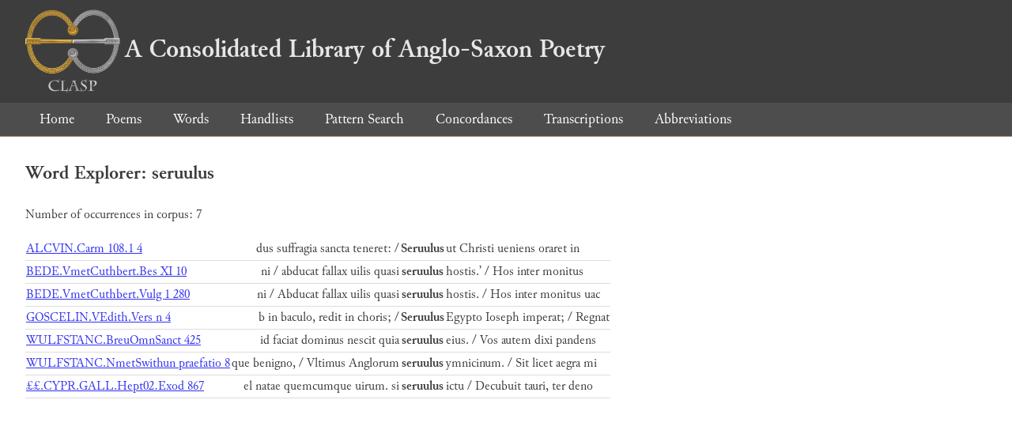

--- FILE ---
content_type: text/html; charset=utf-8
request_url: https://clasp.ell.ox.ac.uk/db-latest/word/lat_normalised/seruulus
body_size: 1039
content:
<!DOCTYPE html>
<head>
	<meta charset="UTF-8">
	<title>CLASP</title>
	<link rel="stylesheet" href="/db-latest/style.css" />
	<link rel="icon" type="image/svg+xml" href="/db-latest/logo.svg" />
</head>

<body>

<header>
<h1><a href="/db-latest/"><img src="/db-latest/logo-alt.png" />A Consolidated Library of Anglo-Saxon Poetry</a></h1>
</header>


<nav>
<a href="/db-latest/">Home</a>
<a href="/db-latest/poem/">Poems</a>
<a href="/db-latest/wordlists/">Words</a>
<a href="/db-latest/handlists/">Handlists</a>
<a href="/db-latest/patternsearch/">Pattern Search</a>
<a href="/db-latest/poemwordlist/">Concordances</a>
<a href="/db-latest/transcriptions/">Transcriptions</a>
<a href="/db-latest/abbreviations/">Abbreviations</a>
</nav>






<section>
<h2>Word Explorer: seruulus</h2>
<p>Number of occurrences in corpus: 7</p>
<table class="wordusages">
		<tr>
			<td class="poemid"><a href="/db-latest/poem/ALCVIN.Carm#3742">ALCVIN.Carm 108.1 4
			</a></td>
			<td class="before">dus suffragia sancta teneret: /  </td>
			<td class="rawword">Seruulus</td>
			<td class="after">  ut Christi ueniens oraret in </td>
		</tr>

		<tr>
			<td class="poemid"><a href="/db-latest/poem/BEDE.VmetCuthbert.Bes#320">BEDE.VmetCuthbert.Bes XI 10
			</a></td>
			<td class="before">ni / abducat fallax uilis quasi  </td>
			<td class="rawword">seruulus</td>
			<td class="after">  hostis.’ / Hos inter monitus </td>
		</tr>

		<tr>
			<td class="poemid"><a href="/db-latest/poem/BEDE.VmetCuthbert.Vulg#318">BEDE.VmetCuthbert.Vulg 1 280
			</a></td>
			<td class="before">ni / Abducat fallax uilis quasi  </td>
			<td class="rawword">seruulus</td>
			<td class="after">  hostis. / Hos inter monitus uac</td>
		</tr>

		<tr>
			<td class="poemid"><a href="/db-latest/poem/GOSCELIN.VEdith.Vers#310">GOSCELIN.VEdith.Vers n 4
			</a></td>
			<td class="before">b in baculo, redit in choris; /  </td>
			<td class="rawword">Seruulus</td>
			<td class="after">  Egypto Ioseph imperat; / Regnat</td>
		</tr>

		<tr>
			<td class="poemid"><a href="/db-latest/poem/WULFSTANC.BreuOmnSanct#425">WULFSTANC.BreuOmnSanct 425
			</a></td>
			<td class="before">id faciat dominus nescit quia  </td>
			<td class="rawword">seruulus</td>
			<td class="after">  eius. / Vos autem dixi pandens </td>
		</tr>

		<tr>
			<td class="poemid"><a href="/db-latest/poem/WULFSTANC.NmetSwithun#8">WULFSTANC.NmetSwithun praefatio 8
			</a></td>
			<td class="before">que benigno, / Vltimus Anglorum  </td>
			<td class="rawword">seruulus</td>
			<td class="after">  ymnicinum. / Sit licet aegra mi</td>
		</tr>

		<tr>
			<td class="poemid"><a href="/db-latest/poem/%c2%a3%c2%a3.CYPR.GALL.Hept02.Exod#867">££.CYPR.GALL.Hept02.Exod 867
			</a></td>
			<td class="before">el natae quemcumque uirum. si  </td>
			<td class="rawword">seruulus</td>
			<td class="after">  ictu / Decubuit tauri, ter deno</td>
		</tr>

</table>

</section>




</body>

</html>

